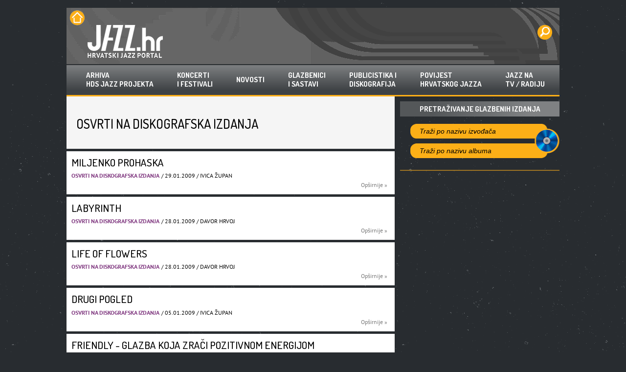

--- FILE ---
content_type: text/html; charset=UTF-8
request_url: https://www.jazz.hr/r10-osvrt-na-album/p34
body_size: 17943
content:
<!DOCTYPE html PUBLIC "-//W3C//DTD XHTML 1.0 Transitional//EN"
		"http://www.w3.org/TR/xhtml1/DTD/xhtml1-transitional.dtd">
<html xmlns="http://www.w3.org/1999/xhtml">
<head>
<meta http-equiv="Content-Type" content="text/html; charset=utf-8" />
  <title>Jazz - Osvrti na diskografska izdanja</title>
<meta name="keywords" content="jazz"/>
<meta name="description" content="Osvrti na diskografska izdanja"/>
<meta name="robots" content="all"/>
<meta http-equiv="Content-Language" content="hr"/>
<meta name="Generator" content="VannaCMS - Copyright 2005 - 2006 Slaven Bolanca. All rights reserved."/>

<link href="/tmpl/jz/style.css" rel="stylesheet" type="text/css"/>
<link href="/jq/css/jquery.jscrollpane.css" rel="stylesheet" type="text/css"/>

<style type="text/css">

</style>
<script language="JavaScript" src="/jq/jquery-1.8.3.min.js" type="text/JavaScript"></script>
<script language="JavaScript" src="/jq/jquery-ui-1.10.2.custom.min.js" type="text/JavaScript"></script>

<script type="text/javascript">
var isAdmin=0;
var lang='hr';
var sitename='Jazz';
var siteurl='https://www.jazz.hr';

</script>
<link rel="stylesheet" href="/jq/prettyPhoto/css/prettyPhoto.css" type="text/css" media="screen" title="prettyPhoto main stylesheet" charset="utf-8" />
<script src="/jq/prettyPhoto/js/jquery.prettyPhoto.js" type="text/javascript" charset="utf-8"></script>

<script language="JavaScript" src="/js/common.js" type="text/JavaScript"></script>
<script language="JavaScript" src="/js/swfobject.js" type="text/JavaScript"></script>
<script language="JavaScript" src="/jq/jquery.mousewheel.js" type="text/JavaScript"></script>
<script language="JavaScript" src="/jq/jquery.jscrollpane.min.js" type="text/JavaScript"></script>

<!-- Google Tag Manager -->
<script>(function(w,d,s,l,i){w[l]=w[l]||[];w[l].push({'gtm.start':
new Date().getTime(),event:'gtm.js'});var f=d.getElementsByTagName(s)[0],
j=d.createElement(s),dl=l!='dataLayer'?'&l='+l:'';j.async=true;j.src=
'https://www.googletagmanager.com/gtm.js?id='+i+dl;f.parentNode.insertBefore(j,f);
})(window,document,'script','dataLayer','GTM-5BLGKZR');</script>
<!-- End Google Tag Manager -->
</head>
<body  >
<!-- Google Tag Manager (noscript) -->
<noscript><iframe src="https://www.googletagmanager.com/ns.html?id=GTM-5BLGKZR"
height="0" width="0" style="display:none;visibility:hidden"></iframe></noscript>
<!-- End Google Tag Manager (noscript) -->
<div id="all">
	<div id="hder">
		<div id="logo"><a href="/index.php" title="Jazz.hr"><img src="/tmpl/jz/images/logo.png" /></a></div>
		<div id="jazzhr"></div>
		<div id="srlogo" >
			<div id="fbk"></div>
			<div class="cleaner"></div>
			
	<div id="search">
		<form name="searchForm" action="/index.php?opt=search&amp;lang=hr" style="padding:0; margin:0px;" method="post">
			
				<input type="text" id="srcfld" name="search"  value="" class="loginp" onclick="this.value='';"/>
	
			
				<img id="srcbtn" src="/tmpl/jz/images/icon-search.png"/>
				
		</form>
	</div>
<script>
$( "#srcbtn" ).mouseover(function() {
  var currtxt=$( "#srcfld" ).val();
  if(!currtxt || (currtxt=='')) $( "#srcfld" ).toggle( 'fast' );
});
$( "#srcbtn" ).click(function() {
	$( "#srcfld" ).toggle( 'fast' );
});
</script>

		</div>
		
		<div class="cleaner"></div>
	</div>
	
	<div id="top">
<ul id="menu1" class="tp">

 <li   ><a class="ml1first" title="Arhiva projekta JazzHR festival" href="/projekti/2"  >Arhiva<br/>HDS jazz projekta</a>
<ul id="sub205" >

<li  ><a   title="HDS jazz projekt" href="/index.php?opt=news&amp;act=mlist&amp;id=2107&amp;lang=hr">HDS jazz projekt</a></li>
 
<li  ><a   title="koncerti u sezoni" href="/index.php?opt=news&amp;act=mlist&amp;id=2357&amp;lang=hr">koncerti u sezoni</a></li>
 
<li  ><a   title="Proljetni festivali" href="/index.php?opt=news&amp;act=mlist&amp;id=2358&amp;lang=hr">Proljetni festivali</a></li>
 
<li  ><a   title="Jesenski festivali" href="/index.php?opt=news&amp;act=mlist&amp;id=2356&amp;lang=hr">Jesenski festivali</a></li>
 
</ul>
</li>
 
 <li   ><a class="ml1" title="Koncerti i festivali" href="/najave/1"  >Koncerti<br/>i festivali</a>
<ul id="sub179" >

<li  ><a   title="Najave" href="/najave/1">Najave</a></li>
 
<li  ><a   title="Osvrti" href="/osvrti/10">Osvrti</a></li>
 
</ul>
</li>
 
 <li   ><a class="ml1 l1" title="Novosti" href="/vijesti/9"  >Novosti</a>
<ul id="sub180" >

<li  ><a   title="Vijesti" href="/vijesti/9">Vijesti</a></li>
 
<li  ><a   title="Edukacija" href="/edukacija/3">Edukacija</a></li>
 
<li  ><a   title="Galerije" href="/galerije">Galerije</a></li>
 
</ul>
</li>
 
 <li   ><a class="ml1" title="Glazbenici i sastavi" href="/glazbenici-i-sastavi/8"  >Glazbenici<br/>i sastavi</a>
<ul id="sub388" >

<li  ><a   title="Index" href="/glazbenici-i-sastavi/8">Index</a></li>
 
<li  ><a   title="Razgovori" href="/index.php?opt=news&amp;act=listcol&amp;columnID=12&amp;lang=hr">Razgovori</a></li>
 
</ul>
</li>
 
 <li   ><a class="ml1" title="Publicistika i diskografija" href="/diskografija-hrvatskih-jazz-glazbenika-i-sastava/7"  >Publicistika i<br/>diskografija</a>
<ul id="sub389" >

<li  ><a   title="Diskografija" href="/diskografija-hrvatskih-jazz-glazbenika-i-sastava/7">Diskografija</a></li>
 
<li  ><a   title="Knjige" href="/index.php?opt=news&amp;act=blog&amp;id=13&amp;lang=hr">Knjige</a></li>
 
<li  ><a   title="Notna izdanja" href="/index.php?opt=news&amp;act=blog&amp;id=14&amp;lang=hr">Notna izdanja</a></li>
 
<li  ><a   title="Osvrti na diskografska izdanja" href="/r10-g7-osvrti-diskografija">Osvrti na diskografska izdanja</a></li>
 
</ul>
</li>
 
 <li   ><a class="ml1" title="Povijest hrvatskog jazza" href="/povijest-hrvatskog-jazza-3.html"  >Povijest <br/>hrvatskog jazza</a></li>
 
 <li   ><a class="ml1last" title="Jazz na TV / radiju" href="/mediji/4"  >Jazz na<br/>TV / radiju</a>
<ul id="sub417" >

<li  ><a   title="Jazz na TV-u" href="/mediji/4">Jazz na TV-u</a></li>
 
<li  ><a   title="Jazz na radiju" href="/index.php?opt=news&amp;act=blog&amp;id=15&amp;lang=hr">Jazz na radiju</a></li>
 
<li  ><a   title="Web" href="/index.php?opt=news&amp;act=blog&amp;id=16&amp;lang=hr">Web</a></li>
 
</ul>
</li>
 

 	
</ul>
<div class="cleaner"></div></div>
	<div id="main" >	
		<div id="middle" >
			<div id="mcont">
			
 <div id="contenttext"  >							
					
					<h1>Osvrti na diskografska izdanja&nbsp;</h1>
						<div id="ctx" class="content">
						
						</div>
					 	
	</div>
	<div id="contentlist" >
			 				  
			  <div class="nbox p1 pdn"  ><a name="a672"></a>	
					<h2><a href="/index.php?opt=news&amp;act=mlist&amp;id=672&amp;lang=hr">Miljenko Prohaska</a></h2>	
						
					
						<span class="nnns bld" style="color:#813A81">Osvrti na diskografska izdanja</span> <span class="nnns">
						 / 29.01.2009
						 / Ivica Župan
						</span>	
											
											<div></div> 
						
							<div class="nar"><a href="/index.php?opt=news&amp;act=mlist&amp;id=672&amp;lang=hr">Opširnije »</a></div>
						
					<div class="socn"> </div><div class="cleaner"></div> 
			  </div>			
			  				  
			  <div class="nbox p1 pdn"  ><a name="a664"></a>	
					<h2><a href="/index.php?opt=news&amp;act=mlist&amp;id=664&amp;lang=hr">Labyrinth</a></h2>	
						
					
						<span class="nnns bld" style="color:#813A81">Osvrti na diskografska izdanja</span> <span class="nnns">
						 / 28.01.2009
						 / Davor Hrvoj
						</span>	
											
											<div></div> 
						
							<div class="nar"><a href="/index.php?opt=news&amp;act=mlist&amp;id=664&amp;lang=hr">Opširnije »</a></div>
						
					<div class="socn"> </div><div class="cleaner"></div> 
			  </div>			
			  				  
			  <div class="nbox p1 pdn"  ><a name="a665"></a>	
					<h2><a href="/index.php?opt=news&amp;act=mlist&amp;id=665&amp;lang=hr">Life of Flowers</a></h2>	
						
					
						<span class="nnns bld" style="color:#813A81">Osvrti na diskografska izdanja</span> <span class="nnns">
						 / 28.01.2009
						 / Davor Hrvoj
						</span>	
											
											<div></div> 
						
							<div class="nar"><a href="/index.php?opt=news&amp;act=mlist&amp;id=665&amp;lang=hr">Opširnije »</a></div>
						
					<div class="socn"> </div><div class="cleaner"></div> 
			  </div>			
			  				  
			  <div class="nbox p1 pdn"  ><a name="a678"></a>	
					<h2><a href="/index.php?opt=news&amp;act=mlist&amp;id=678&amp;lang=hr">Drugi pogled</a></h2>	
						
					
						<span class="nnns bld" style="color:#813A81">Osvrti na diskografska izdanja</span> <span class="nnns">
						 / 05.01.2009
						 / Ivica Župan
						</span>	
											
											<div></div> 
						
							<div class="nar"><a href="/index.php?opt=news&amp;act=mlist&amp;id=678&amp;lang=hr">Opširnije »</a></div>
						
					<div class="socn"> </div><div class="cleaner"></div> 
			  </div>			
			  				  
			  <div class="nbox p1 pdn"  ><a name="a658"></a>	
					<h2><a href="/index.php?opt=news&amp;act=mlist&amp;id=658&amp;lang=hr">Friendly - Glazba koja zrači pozitivnom energijom</a></h2>	
						
					
						<span class="nnns bld" style="color:#813A81">Osvrti na diskografska izdanja</span> <span class="nnns">
						 / 04.01.2009
						 / Davor Hrvoj
						</span>	
											
											<div></div> 
						
							<div class="nar"><a href="/index.php?opt=news&amp;act=mlist&amp;id=658&amp;lang=hr">Opširnije »</a></div>
						
					<div class="socn"> </div><div class="cleaner"></div> 
			  </div>			
			  				  
			  <div class="nbox p1 pdn"  ><a name="a661"></a>	
					<h2><a href="/index.php?opt=news&amp;act=mlist&amp;id=661&amp;lang=hr">Mellow</a></h2>	
						
					
						<span class="nnns bld" style="color:#813A81">Osvrti na diskografska izdanja</span> <span class="nnns">
						 / 29.12.2008
						 / Pavle Vukšić
						</span>	
											
											<div></div> 
						
							<div class="nar"><a href="/index.php?opt=news&amp;act=mlist&amp;id=661&amp;lang=hr">Opširnije »</a></div>
						
					<div class="socn"> </div><div class="cleaner"></div> 
			  </div>			
			  				  
			  <div class="nbox p1 pdn"  ><a name="a657"></a>	
					<h2><a href="/index.php?opt=news&amp;act=mlist&amp;id=657&amp;lang=hr">Daleko je...</a></h2>	
						
					
						<span class="nnns bld" style="color:#813A81">Osvrti na diskografska izdanja</span> <span class="nnns">
						 / 17.12.2008
						 / Davor Hrvoj
						</span>	
											
											<div></div> 
						
							<div class="nar"><a href="/index.php?opt=news&amp;act=mlist&amp;id=657&amp;lang=hr">Opširnije »</a></div>
						
					<div class="socn"> </div><div class="cleaner"></div> 
			  </div>			
			  				  
			  <div class="nbox p1 pdn"  ><a name="a655"></a>	
					<h2><a href="/index.php?opt=news&amp;act=mlist&amp;id=655&amp;lang=hr">Arsen Dedić na jazz način</a></h2>	
						
					
						<span class="nnns bld" style="color:#813A81">Osvrti na diskografska izdanja</span> <span class="nnns">
						 / 05.12.2008
						 / Davor Hrvoj
						</span>	
											
											<div></div> 
						
							<div class="nar"><a href="/index.php?opt=news&amp;act=mlist&amp;id=655&amp;lang=hr">Opširnije »</a></div>
						
					<div class="socn"> </div><div class="cleaner"></div> 
			  </div>			
			  				  
			  <div class="nbox p1 pdn"  ><a name="a651"></a>	
					<h2><a href="/index.php?opt=news&amp;act=mlist&amp;id=651&amp;lang=hr">Boilers Quartet: Some Blues</a></h2>	
						
					
						<span class="nnns bld" style="color:#813A81">Osvrti na diskografska izdanja</span> <span class="nnns">
						 / 27.11.2008
						 / Davor Hrvoj
						</span>	
											
											<div></div> 
						
							<div class="nar"><a href="/index.php?opt=news&amp;act=mlist&amp;id=651&amp;lang=hr">Opširnije »</a></div>
						
					<div class="socn"> </div><div class="cleaner"></div> 
			  </div>			
			  				  
			  <div class="nbox p1 pdn"  ><a name="a652"></a>	
					<h2><a href="/index.php?opt=news&amp;act=mlist&amp;id=652&amp;lang=hr">Dubravko Majnarić: 40 Years After</a></h2>	
						
					
						<span class="nnns bld" style="color:#813A81">Osvrti na diskografska izdanja</span> <span class="nnns">
						 / 27.11.2008
						 / Davor Hrvoj
						</span>	
											
											<div></div> 
						
							<div class="nar"><a href="/index.php?opt=news&amp;act=mlist&amp;id=652&amp;lang=hr">Opširnije »</a></div>
						
					<div class="socn"> </div><div class="cleaner"></div> 
			  </div>			
			 
			 </div>

		<div align="center" ><table class="pages"  align="center" ><tr>
		<td ><a class="first" href="/r10-osvrt-na-album/p1"><<</a></td><td ><a class="prev" href="/r10-osvrt-na-album/p33"><</a></td><td ><a class="" href="/r10-osvrt-na-album/p30">30</a></td><td ><a class="" href="/r10-osvrt-na-album/p31">31</a></td><td ><a class="" href="/r10-osvrt-na-album/p32">32</a></td><td ><a class="" href="/r10-osvrt-na-album/p33">33</a></td><td id="pgsel">34</td><td ><a class="" href="/r10-osvrt-na-album/p35">35</a></td><td ><a class="" href="/r10-osvrt-na-album/p36">36</a></td><td ><a class="" href="/r10-osvrt-na-album/p37">37</a></td><td ><a class="" href="/r10-osvrt-na-album/p38">38</a></td><td ><a class="next" href="/r10-osvrt-na-album/p35">></a></td><td ><a class="last" href="/r10-osvrt-na-album/p41">>></a></td>
		</tr></table></div>
		

						

			
			<div class="cleaner"></div>
			</div>
		</div>
		
		<div id="left" >
			
<div class="lm"> 
			
	<div class="srcalbum">
	<div class="rmtitle">Pretraživanje glazbenih izdanja</div>
		<form name="searchAForm" action="/index.php?opt=news&act=blog&id=7&lang=hr" style="padding:0; margin:0px;" method="post">
				<input type="hidden" name="searchingfields" value="src_subtitle|src_menu"/>
				<div class="srcalbumbox">
				<input type="text" id="srcizv" name="src_subtitle"  value="Traži po nazivu izvođača" class="loginp" onblur="if(!this.value && (!$('#srcalb').val() || ($('#srcalb').val()=='Traži po nazivu albuma'))) {this.value ='Traži po nazivu izvođača';$('#srcalb').val('Traži po nazivu albuma')}" onfocus="this.value='';if($('#srcalb').val()=='Traži po nazivu albuma') $('#srcalb').val('')"/>
				
				<input type="text" id="srcalb" name="src_menu"  value="Traži po nazivu albuma" class="loginp" onblur="if(!this.value && (!$('#srcizv').val() || ($('#srcizv').val()=='Traži po nazivu izvođača'))) {this.value ='Traži po nazivu albuma';$('#srcizv').val('Traži po nazivu izvođača')}" onfocus="this.value='';if($('#srcizv').val()=='Traži po nazivu izvođača') $('#srcizv').val('')"/>
	
				<input type="submit" value="submit" style="visibility:hidden" />
				</div>
				
		</form>
	</div>



		</div>

		</div>
		
		<div class="cleaner"></div>
	</div>
	
	
	
	
	<div id="fmenu">
			<div class="fn">
				
						
<ul id="menu10">

 <li  ><a title="Impressum" href="/index.php?opt=content&amp;id=6&amp;lang=hr"  >Impressum</a></li>
 
 <li  ><a title="O nama" href="/index.php?opt=content&amp;id=7&amp;lang=hr"  >O nama</a></li>
 
 <li  ><a title="Newsletter" href="/index.php?opt=form&amp;id=2&amp;lang=hr"  >Newsletter</a></li>
 
 <li  ><a title="Uvjeti korištenja" href="/web/opci-uvjeti-koristenja-web-stranica-3293"  >Uvjeti korištenja</a></li>
 
 <li  ><a title="Zaštita privatnosti" href="/web/kljucne-informacije-o-zastiti-privatnosti-odnosno-osobnih-podataka-3294"  >Zaštita privatnosti</a></li>
 

 	
</ul>

						
					
			</div>
			
		
			<div class="cleaner"></div>
			<div id="fblock" align="center">

					<div id="fsponz">
						
<ul id="menu90" class="spz">

 <li id="mitem_436" >
<ul id="sub436" >

<li ><a  title="HDS" href="http://www.hds.hr/"  target="_blank"><img id="mim_440" src="/files/Image/sponz/HDS.png" alt="HDS" /></a></li> 

<li ><a  title="Jazz.hr" href="http://www.jazz.hr/"  target="_blank"><img id="mim_441" src="/files/Image/sponz/JazzHRlogo.png" alt="Jazz.hr" /></a></li> 

</ul>
</li>
 
 <li id="mitem_437" ><span >PARTNERI</span>
<ul id="sub437" >

<li ><a  title="HRT" href="http://www.hrt.hr/"  target="_blank"><img id="mim_526" src="/files/Image/sponz/hrt.png" alt="HRT" /></a></li> 

<li ><a  title="Novi list" href="http://www.novilist.hr/"  target="_blank"><img id="mim_528" src="/files/Image/sponz/novi-list.png" alt="Novi list" /></a></li> 

<li ><a  title="CMC" href="http://cmc.com.hr/"  target="_blank"><img id="mim_529" src="/files/Image/sponz/cmc.png" alt="CMC" /></a></li> 

<li ><a  title="HiFi Media" href="http://www.hifimedia.hr"  target="_blank"><img id="mim_532" src="/files/Image/sponz/hifimedia.png" alt="HiFi Media" /></a></li> 

<li ><a  title="Sound Guardian" href="http://www.soundguardian.com/"  target="_blank"><img id="mim_599" src="/files/Image/sponz/soundguardian-bijeli.png" alt="Sound Guardian" /></a></li> 

<li ><a  title="Terapija.net" href="http://www.terapija.net"  target="_blank"><img id="mim_600" src="/files/Image/sponz/terapija.png" alt="Terapija.net" /></a></li> 

</ul>
</li>
 
 <li id="mitem_438" ></li>
 
 <li id="mitem_439" ></li>
 

 	
</ul>

					</div>
			</div>
			<div class="cleaner"></div>
			<div id="ftblock" align="center">
				
				<div class="cleaner"></div>
								© 2008-2022 Jazz.hr / Hrvatsko društvo skladatelja
			</div>
	</div>
	
	

</div>

<div id="imgp" onclick="IMPClose()"></div>
<div id="videop" onclick="IMPClose('videop')"></div>
<div id="nomp"></div>
<div id="mplyr" align="center">
	<div class="ttl"  onClick="MP3Close()"></div>
	<div id="mp3cont"><script type="text/javascript">
			// <![CDATA[
			
			so = new SWFObject("/files/Flash/dewplayer.swf", "Mp3", "250", "20", "6", "#ffffff","transparent");
			so.write("mp3cont");
			
			// ]]>
		</script></div>
	<div id="mp3add"></div>
</div>
<script type="text/javascript">


</script>
<script>
  (function(i,s,o,g,r,a,m){i['GoogleAnalyticsObject']=r;i[r]=i[r]||function(){
  (i[r].q=i[r].q||[]).push(arguments)},i[r].l=1*new Date();a=s.createElement(o),
  m=s.getElementsByTagName(o)[0];a.async=1;a.src=g;m.parentNode.insertBefore(a,m)
  })(window,document,'script','https://www.google-analytics.com/analytics.js','ga');

  ga('create', 'UA-105681756-1', 'auto');
  ga('send', 'pageview');

</script>



</body>
</html>


--- FILE ---
content_type: text/css
request_url: https://www.jazz.hr/tmpl/jz/style.css
body_size: 22072
content:
@charset "utf-8";
*{margin:0px; padding:0px;}
a {outline: none; text-decoration: none;}
img,object {border:0;max-width:100%}
@font-face {
    font-family: 'DosisBold';
    src: url('fonts/dosis-bold.eot');
    src: url('fonts/dosis-bold.eot') format('embedded-opentype'),
         url('fonts/dosis-bold.woff') format('woff'),
         url('fonts/dosis-bold.ttf') format('truetype'),
         url('fonts/dosis-bold.svg#DosisBold') format('svg');
}
@font-face {
    font-family: 'DosisMedium';
    src: url('fonts/dosis-medium.eot');
    src: url('fonts/dosis-medium.eot') format('embedded-opentype'),
         url('fonts/dosis-medium.woff') format('woff'),
         url('fonts/dosis-medium.ttf') format('truetype'),
         url('fonts/dosis-medium.svg#DosisMedium') format('svg');
}
@font-face {font-family: 'PT Sans'; 
	src: url('fonts/pts55f_w.eot'); 
	src: local('PT Sans'), url('fonts/PTS55F_W.woff') format('woff'),url('fonts/PTS55F_W.ttf') format('truetype'), url('fonts/PTS55F_W.svg#PTSans-Regular') format('svg');}


@font-face {font-family: 'PT Sans';
	src: url('fonts/pts75f_w.eot');
	font-style: normal;
	font-weight: bold; 
	src: local('PT Sans Bold'), url('fonts/PTS75F_W.woff') format('woff'),url('fonts/PTS75F_W.ttf') format('truetype'), url('fonts/PTS75F_W.svg#PTSans-Bold') format('svg');}
@font-face {
	font-family: 'PT Mono';
	src: url('fonts/PTM55F_W.eot');
	src: local('PT Mono'), local('PTMonoRegular'),
	     url('fonts/PTM55F_W.eot?#iefix') format('embedded-opentype'),
	     url('fonts/PTM55F_W.woff') format('woff'),
	     url('fonts/PTM55F_W.ttf') format('truetype'),
	     url('fonts/PTM55F_W.svg#PTMono-Regular') format('svg');
	font-weight: normal;
	font-style: normal;
}
.cleaner{clear: both;line-height:0px;height:0;margin:0;padding:0;font-size:0;}
.shadow{position:absolute;width:674px;z-index:8;height:10px;background:url(images/shadow.png) repeat-x top left}
.shadowbg{background:url(images/shadow.png) repeat-x top left}

html, body{
	color: #000;
	font: normal 100%  'PT Sans' Arial;
	font-family:'PT Sans';
	margin: 0;
	padding: 0;
	line-height:1.2em;
	}
body {background:url(images/bg.png);
background-color:#282c30;
	}
a, a:link, a:active, a:visited{
	color: #c31924;
	text-decoration: none;
	}
a:hover	{
	color:#d48826;
	
	}

#all {
	margin: 40px auto;
	padding: 0;
    max-width: 63em;
	font-size:1em;
	margin-top:0px;
	

}

#hder {
background-color:#fff;
margin-top:1em;
background:url(images/zaglavlje.gif) repeat-x right top;
}

#logo,#band,#srlogo,#jazzhr {
	float:left;
}
#jazzhr{
	text-align:center;
	width:276px;
	padding-left:200px;
	padding-top:2px;
}
#srlogo{
	margin:8px 5px 0 0;
	width:320px;
	
}
#fbk{float:right;margin:0 7px 27px 0;}
#search{text-align:right;float:right;}
#srcfld,#srcbtn {
	float:left;
}
#srcbtn{position:relative;right:0;}
#srcfld,#newsletteremail,#srcizv,#srcalb{
	-webkit-border-radius: 10px;
	-moz-border-radius: 10px;
	border-radius: 15px;
	background-color:#fcaf17;
	border:0;
	padding:7px 10px;
	font-style:oblique;
	font-size:14px;
	margin:0;
	width:210px;
	height:16px;
	position:relative;
	margin-right:-30px;
	display:none;
}
#soc{
	float:right;
	
	text-align:center;
	padding:9px 10px;
}

.fban div,.al2 div{margin-top:10px;}
.alban div,.al2 div{float:left;}
.alban,.al2{margin-bottom:10px;width:328px;overflow:hidden}
.al2 div{margin-right:10px}
.al2  {width:338px}
#top {
	background:url(images/tmbg.png) repeat-x right top;
	padding-top:3px;
	height:66px;
}
#main {


}
#mbtm {
	
}
#left {
	width:32.3%;
	float:right;
}
#middle {
	width:66.6%;
	float:left;
		font-size:0.9em;

}
#middle li{margin:0.5em 2em}
#ftblock {
	
	color:#fff;
	font-family:'PT Sans';
	font-size:0.85em;
	margin-top:40px;
	margin-bottom:10px
	
}
#fmenu{
	height:800px;
	text-align:left;
	color:#fff;
	font-family:'PT Sans';
	font-size:0.85em;
	padding-top:30px;
	
}
#fmenu  a:link,#fmenu  a:visited{color:#fff}
#fmenu  a:hover{color:#fcaf17}
#fmenu li a{font-weight:bold;}
#fmenu li li a{font-weight:normal;}

.fn,.fn ul,#top ul,#langs,.mimg2,.mmenu,.ft,.socm ,#head ul,.spz,.spz ul{list-style-type:none;margin:0;padding:0}

.rm a{float:left;display:inline;margin-left:-2px}
#top{height:63px;padding-left:1em;font-family:'DosisBold';}
#top .tp {}
.tp a{
	display:block;
	font-size:0.938em;
	margin:-1px 0 0 0;
	text-transform:uppercase;
	padding:12px 1.6em 13px 1.6em ;
	line-height:1.2em;
	background-image:none;
}
.tp a.l1{line-height:2.4em; }
.tp a:link,.tp a:visited{color:#fff}
.tp a:hover,.tp li:hover a{
	color:#000;
	background-color:#fbae18 ;
	
}

.tp li{float:left;padding:0}
.tp ul{
	background-color:#fbae18;position:absolute;display:none;z-index:99999999;padding:0;

	
}
.tp li:hover ul,.tp li.over ul{display:block;}
.tp li li{background-image:none;text-align:left;clear:both;display:block;width:100%;margin:0;padding:0}
.tp li li a{height:20px;text-align:left;float:none;margin:0;padding:0.5em 1.6em 0.3em 1.6em;background-image:none;}
#top .mitemsel a{
	color:#fbae18;
	background:url(images/msel.gif) repeat-x top left;
}
.tp  li li a:link,.tp  li li a:visited,#top .mitemsel li a:link,#top .mitemsel li a:visited{color:#000;background-image:none;}

#top .mitemsel  li a:hover,.tp li li a:hover{color:#fff;background-color:#6a6b6d;background-image:none}
.tp  li li a.l:link,.tp li li a.l:visited{border-bottom:0}



.fn li{float:left;width:20%;margin-right:0;border-bottom:1px solid #fcaf17;}
.fn li:last-child,#ftop .fn li:last-child{margin-right:0}
.fn li a,#fmen ul li a,.fulttl{
	text-transform:uppercase;
	height:40px;
	vertical-align:bottom;
	width:100%;
	padding-bottom:4px;
	color:#fff;
	
	
}
.fn li ul {margin-top:18px}
.fn li li {float:none;display:block;margin-right:0;margin-top:6px;}
.fn li li a{
	text-transform:none;
	height:auto;
	display:inline;
	border:0;
	padding:0;
}

#fmen ul li a{
	display:block;
	margin-top:21px;
	font-weight:bold;
}
#fmen, #fmen ul{margin:0;padding:0;}
#fmen ul li:first-child a{margin-top:-6px;}


.socm li {padding-top:0.58em;text-align:center;margin-left:20%}

.socm a{display:block;width:29px;height:29px;background-repeat:no-repeat;text-align:center}
.socm a:link,.socm a:visited{background-position:29px 29px}
.socm a:hover {background-position:top left}
.socm a:hover img{display:none;}

#fsponz{text-align:center;margin-top:20px}
.spz{text-align:center;position:relative;}
.spz li{padding-top:15px}
.spz li{position:relative;text-align:center;clear:both;}

.spz li span{display:block;float:none;clear:both} 
.spz li li {display:table-cell;vertical-align:middle;padding:5px;width:9%} 


.spz li li a{display:block;margin:0;padding:0;background-repeat:no-repeat;background-position:0 0;}



.spz li span {
	text-transform:uppercase;
	font-size:10px;
	color:#ccc;
	letter-spacing:2px;
	padding:15px;
}
#mitem_436{width:750px;margin-left:13%}
.#mitem_437{width:400px;margin-left:30%}


.lm {
	margin-top:5px;
}
#mcont{}

h1,h2,h3,h4,h5 {
	color:#000;font-weight:normal;
}
h1{
	margin-top:20px;
	font-size:1.8em;
	margin-bottom:0.6em;
	font-family:'DosisMedium';
	text-transform:uppercase;
	line-height:1.2em;
}
h2{
	font-size:1.3em;
	margin-bottom:0.2em;
	font-family:'DosisMedium';
	text-transform:uppercase;
}
h3{
	font-size:1.1em;
	margin-bottom:0.2em;
	font-family:'DosisMedium';
}
.sbttl {font-size:1em;color:#000;display:inline;}
.nns{margin-bottom:20px}
.nns a {
	display:inline;
	padding:0.19em 0.7em ;
	font-size:0.8em;
	text-transform:uppercase;
}
.nns a:link,.nns a:visited{
	background-color:#e1b226;
	color:#fff
}

.fd {
	
	font-weight:bold;
	font-size:1.1em;
	margin-bottom:15px;
	}
#imgblock{margin:8px 0}
.img_holder,.img_holder_album{margin-bottom:0.5em;width:70.3%;float:left;margin-right:4%;}
.img_holder img,.img_holder_album img {
	max-width:100%;
	
}
#imdesc {position:absolute;bottom:5px;margin-left:74.7%}
.img_holder_album{width:40%;}
#maincontent,#headcontent{font-size:17px;}
#headcontent{font-weight:bold; padding:8px 0;}
#imgdata{
	width:25%;
	float:left;
}
#imgdata .imgdataalbum{width:55%; font-size:16px;line-height:22px;}
#imgdata #imgdataright {float:left;width:14%}
.nbox  {
	margin-top:5px;
	min-height:182px;
	background-color:#fff;
	
}
.pdn {padding:10px;min-height:50px}
.nbox h2{
	font-size:1.5em;
	line-height:1.2em;
	
}
.nbox h2 a:link,.nbox h2 a:visited {color:#000}

.nimg {
	width:37%;
	float:left;
}

.nc {
	float:right;
	width:61.0%;
	overflow:hidden;
	height:168px;
	padding:3px 6px;
}

.nar,.arch{
	font-size:0.8em;
	text-align:right;
	margin:0;
}
.nar a,.arch a{	
	padding:0.2em 0.5em;
}
.nar a:link,.nar a:visited,.arch a:link,.arch a:visited{
	color:#777
}
.nar a:hover,.arch a:hover{color:#efd421;}
.arch {
	display:block;
	background-color:#000;
	padding:0.5em;
	font-size:1em;
	font-weight:bold;
	margin:6px 0;
	font-family:'DosisBold';
	text-transform:uppercase;
}
.fullbck .arch{display:none}
.nnns {

	font-size:0.8em;
	color:#000;
	text-transform:uppercase;

}

.bld{font-weight:bold}
.trc0,.trc1{
	margin-top:1.5em;
}
.trc0 .trt,.trc1 .trt{ 
	background-color:#d6d6d4;
	padding:0.3em 0.5em 0.2em 0.5em;
}
.trc0 h2, .trc1 h2{margin:0;padding:0;font-size:1.1em;display:block;cursor:pointer}
.trcon {padding:0.5em;display:none}

.msu{padding:1em 0;margin:-0.3em}
.msu span{cursor:pointer;padding:0 0.3em;color:#c31924}
.msu  .msusel  {color:#000;cursor:auto;font-weight:bold}

.arch {text-align:left;padding-top:0.5em;}

#contenttext{background-color:#f5f5f5;padding:20px;}
#contenttext.blogt{background:none;padding:0}
h1.track {height:21px;padding:6px 8px;color:#fff;background-color:#545759;margin:6px 0 10px 0; text-align:center;font-size:1em;font-family:'DosisBold';letter-spacing:1px}
.fullbck #mcont{
	padding:30px 6%;
}
.fullbck,#middle.fullbck{
	background:url(images/cbg.gif) repeat-x right top;
	background-color:#f5f5f5;
	
}
#middle.fullbck #contenttext {
	padding:0;
}
.galleryn {
	float:right;
	width:14.7%;
	margin:0;
	padding:0;
}
.ctxphoton {
	float:left;
	text-align:justify;
	width:82.4%;

}
.gallerybox {
	position:relative;
	height:85px;

}
.galtrack{
	position:absolute; 
	height:85px;
	display:table;
}
.ctx, .ctxphotog {
	text-align:justify;

}
.ctx p, .ctxphotog p, .ctxphoton p, #contenttext p {padding-bottom:0.5em}
.galleryg {
	padding:0;
	overflow:hidden;width:102%;
		margin-top:1em;
}
.galleryg .fbox{width:98.1%}
.galleryg img, .galleryn img,.nimg img{
	max-width:100%;
}
.gitemn, .gitemg,.gitemg0,.gitemg1{
	background-color:#fff;
	padding:0;
	text-align:center;
	font-size:0.7em;
	margin-bottom:18px;
	color:#777;
}
.gimgn ,.gimgg{padding-bottom:0}
.gitemg,.gitemg0,.gitemg1 {float:left;margin-right:18px;width:128px}
.gitemg0{background-color:#eee}

#plan {
	position:absolute;
	width:770px;
	height:351px;
	margin: 0 0 0 -180px;
	float:left;
}

#imgp,#videop,#nomp,#mplyr {
	position:absolute;
	display:none;
	border:2px outset buttonhighlight;
	padding:0;margin:0;
}
#imgp img {max-width:100%}
#videop,#nomp,#mplyr {
	padding:0 0 0 0;
	background-color:#000;
}
#videop .ttl,#nomp .ttl,#mplyr .ttl {
	height:15px;
	background:url(/images/close1.gif) no-repeat top right;
	width:250px;
	cursor:pointer;


} 
#nomp {
	padding:0;background-color:#aaa;
	cursor:default;
}
.cltrack {height:16px;
background:url(/images/close1.gif) no-repeat top right;
background-color:#333;
color:#FFFFFF;
}
#mainimg {
	width:600px;
	height:266px;
	background-position:center center;
	background-repeat:no-repeat;
	margin-top:17px;
}
.back {
	border-top: 1px solid #ddd;
	padding:10px 0;
	margin:10px 0;
}

.pages {
	margin-bottom:10px;
	text-transform:lowercase;
	margin-top:10px;
	
}
.pages {
	border-spacing: 0;
    border-collapse: collapse;
}
.pages td {
	padding:0;
	text-align:center;
	width:84px;
	height:92px;
	background-color:#000;
}
.pages a,.pages a:link,.pages a:active,.pages a:visited {
	display:table-cell;
	text-align:center;
	width:84px;
	color:#fff;	
	height:92px;
	vertical-align:middle;
	
}
.pages a:hover{
	background-color:#fcaf17;
	color:#000;
}
#pgsel {
	color:#fcaf17;
}
#pagestitle {
	width:100px; color:#666666;
	font-size:12px;
}
#pghp1, #pghn1 {visibility:hidden}

a.prev,a.next,a.first,a.last{
	text-indent: 100%;
	white-space: nowrap;
	overflow: hidden;
	background-repeat:no-repeat;
}
a.prev,a.first{background-position:top left}
a.next,a.last{background-position:top right}
a.prev{background-image:url(images/back.png);}
a.prev:hover{background-image:url(images/back_mo.png);}
a.next{background-image:url(images/forw.png);}
a.next:hover{background-image:url(images/forw_mo.png);}
a.first{background-image:url(images/start.png);}
a.first:hover{background-image:url(images/start_mo.png);}
a.last{background-image:url(images/end.png);}
a.last:hover{background-image:url(images/end_mo.png);}

.nextImageBtn:hover{background-image:url(images/forw_mo.png) }
.prevImageBtn:hover{background-image:url(images/back_mo.png)}


.ebd,.ebe{
	font-family:'PT Mono';
	text-align:center;
	padding:3px;
	font-size:14px;
}
.ebd {color:#fcaf17;text-transform:uppercase}
.ebe{
	background-color:#545759;
	margin-bottom:3px;
	color:#b4b5b7;
}
.ebe a,.ebe span{
	display:block;
	font-family:'PT Sans';
	font-size:15px;
	color:#fff;
}

#ebbox{height:1207px;height:672px;overflow:auto;}
.lmtitle,.mtitle,.rmtitle{
	margin-bottom:0px;
	background:url(images/lback.gif) no-repeat top left;
	width:100%;
	height:25px;
	font-family:'DosisBold';
	font-size:0.938em;
	color:#fff;
	text-align:center;
	text-transform:uppercase;
	padding-top:6px;
	margin-top:10px;
	color:#fff;
}

.rmtitle {
	background:url(images/lback2.gif) no-repeat top right;
}
#left a:link,#left a:visited{
	color:#fff;
}
#left a:hover{color:#fcaf17}
#nim-0 {color:#aaa}
.mtitle {
	background:url(images/mback.gif) no-repeat top left;
	height:36px;
	padding:8px 10px 0 10px;
	text-align:left;
	font-size:16px;
}
.mtitle a:link,.mtitle a:visited{color:#fff; display:block}
.mtitle a:hover{color:#fcaf17}
.arh {
	display:block;
	float:left;
	padding:0 10px;
}
border:1px solid #f00;
.nimblock{max-width:756px;}
.nimc{overflow:hidden;height:274px;}

.nim {
	width:242px;
	height:262px;
	border-bottom:3px solid #aaa;
	float:left;
	margin-bottom:10px;
	margin-right:15px;
	background-color:#fff;
	text-transform:uppercase;
	font-size:13px;
	font-family:'PT Sans';
	
}
.nim span {font-size:12px}
.nim img{width:242px;height:182px;margin:0;padding:0}
.nim span a,.nim h3{font-weight:bold}
.nim h3{height:40px;}
.nim  a:link h3,.nim  a:visited h3{color:#292d30}
.nim  a:hover h3 {color:#fcaf16}
.nim div{padding:10px 16px}
.nim:nth-child(3n){margin-right:0}

.mmia ,.mmia2{
	width:242px;
	position:absolute;
	border:1px outset #aaa;
	background-color:#eee;
	z-index:1000;
}
.mmia{margin-left:-208px}
.mmia2{margin-left:912px}
.rotate {
	

-moz-transform: rotate(270.0deg);  /* FF3.5+ */
-o-transform: rotate(270.0deg);  /* Opera 10.5 */
-webkit-transform: rotate(270.0deg);  /* Saf3.1+, Chrome */          
 filter:  progid:DXImageTransform.Microsoft.BasicImage(rotation=270 deg);  /* IE6,IE7 */         
-ms-filter: "progid:DXImageTransform.Microsoft.BasicImage(rotation=270)"; /* IE8 */
}
.rotate2 {
	
-moz-transform: rotate(90.0deg);  /* FF3.5+ */
-o-transform: rotate(90.0deg);  /* Opera 10.5 */
-webkit-transform: rotate(90.0deg);  /* Saf3.1+, Chrome */          
 filter:  progid:DXImageTransform.Microsoft.BasicImage(rotation=90 deg);  /* IE6,IE7 */         
-ms-filter: "progid:DXImageTransform.Microsoft.BasicImage(rotation=90)"; /* IE8 */



}

.gbox {
	width:245px;
	height:184px;
	background-repeat:no-repeat;
	float:left;
	margin:0 9px 9px 0;
}
.gbcl{
	width:245px;
	height:184px;
	position:absolute;
	opacity: 0.7;
    filter: alpha(opacity=70); /* For IE8 and earlier */
}
.gbox a{
	width:181px;
	height:184px;
	display:table-cell;
	vertical-align:middle;
	padding:0 32px;
	position:relative;
}
.gbox a h2,.gbox a .nnns{color:#fff}
.gbox a .hnns{color:#fcaf17;}
.gbox .nnns{font-size:13px;}
.gbox a .icn{
	display:block;
	background-position:top left;
	background-repeat:no-repeat;
	width:42px;
	height:35px;
	opacity: 0.7;
    filter: alpha(opacity=70); 
}
.gbox a .tbl{
	display:table-cell;
	vertical-align:bottom;
	height:105px;
}
.photo{background-image:url(images/photo.png)}
.video{background-image:url(images/video.png)}
.gbox a .icn img{display:none;}
#img_title{ text-align:center;min-height:40px;padding:5px;color:#fff}
#bgimgcont{width:1008px;height:756px;background-color:#000;display:table-cell;vertical-align:middle;text-align:center}
#bgimg{display:none;max-width:1008px;max-height:756px }
#preloader{position:absolute; z-index:3; width:32px; padding:20px;  left:50%; margin-top:355px; background:#000;}
#thumbnails_wrapper{ bottom:0; width:100%; background:url(images/empty.gif); /* stupid ie needs a background value to understand hover area */}
#outer_container{ padding:0; width:100%; margin:0px auto;}
#outer_container .thumbScroller{position:relative; overflow:hidden; }
#outer_container .thumbScroller, #outer_container .thumbScroller .container{height:85px;}
#outer_container .thumbScroller .container{position:relative; left:0;}
#outer_container .thumbScroller .gitemg{float:left;margin-right:18px;width:128px;}
#outer_container .thumbScroller .gitemg .gimgg{ padding-bottom:0; }
#outer_container .thumbScroller img{max-width:100%;}
#outer_container .thumbScroller .gitemg div a{display:block; }

.gsel img {border:3px solid #fcaf16;width:122px;height:79px}
.nextImageBtn, .prevImageBtn{display:block; position:fixed; width:84px; height:92px; top:50%; margin:-25px 10px 0 10px; z-index:3; background-color:#000}

.nextImageBtn{right:0; background:#000 url(images/forw.png) center center no-repeat;}
.prevImageBtn{left:0;background:#000 url(images/back.png) center center no-repeat;}
.nextImageBtn:hover{background-image:url(images/forw_mo.png) }
.prevImageBtn:hover{background-image:url(images/back_mo.png)}

.track {height:25px;padding:4px 8px;color:#fff;background-color:#545759;margin-bottom:10px;}
.left {float:left}
.right{float:right}
.track h1{float:left;font-size:0.938em;text-transform:uppercase;padding:4px 0;color:#fff;text-align:centar;width:58%;margin:0;font-family:'DosisBold';letter-spacing:1px}
.track span.left{width:20%;display:block;text-align:left}
.track span.right{width:20%;display:block;text-align:right;font-size:13px;padding:4px 0}

.track span.left a{display:block;width:47px;height:26px;background-color:#aaa;}
.track span.left a:link,.track span.left a:visited{background:url(images/icon-list.png) no-repeat top left}
.track span.left a:hover{background:url(images/icon-list-mo.png) no-repeat top left}

.abc{margin:6px 0 0 0;width:103%}
.abc a {
	display:block;
	float:left;
	background:url(images/bgalpha.gif) repeat-x top left;
	height:20px;
	min-width:32px;
	color:#fff;
	margin:0 4px 5px 0;
	text-align:center;
	padding:9px 3px;
	text-transform:uppercase;
	font-size:15px;
	font-weight:bold;
	
}
.abc a:hover{color:#000;background-color:#fcaf17;background-image:none}

.abc a.selected {background:url(images/bgalphasel.gif) repeat-x top left;}
.abc a.selected:hover{color:#fff;cursor:default}
.abc a.all{width:100%;max-width:662px}
.fullbck .abc a.all{max-width:872px}
.abox {
	width:160px;
	height:160px;
	float:left;
	background-color:#fff;
	padding:0;
	margin:10px 10px 0 0;
}
.abcl{
	width:116px;
	height:116px;
	position:absolute;
	background-color:#fcaf17;
	padding:22px;
}
.abox a{
	width:160px;
	height:160px;
	display:block;
	position:relative;
	font-size:14px;
	color:#000;
}
.abox img {
	width:160px;
	height:160px;
	position:absolute;
	z-index:3;
}
.galleryg .p0 {
	opacity: 0.3;
    filter: alpha(opacity=30);
}
.listingbox .p0,.listingbox .p12,.listingbox .p13,.listingbox .p14 {
	opacity: 0.75;
    filter: alpha(opacity=75);
}
.listingbox .p2,.listingbox .p3,.listingbox .p4 {
	opacity: 0.9;
    filter: alpha(opacity=90);
}
.listingbox .p2,.listingbox .p12{
	background-color:#cfc;
}
.listingbox .p3,.listingbox .p13{
	background-color:#ffa;
}
.listingbox .p4,.listingbox .p14{
	background-color:#faa;
}
.gallerylist .p0{
	opacity: 0.3;
    filter: alpha(opacity=30);
}
.gallerylist .l0 .icn {border:4px dotted #f00}
.gallerylist .f1 .icn {border:2px dotted #0f0}
.abox a h2,.abox a .nnns{color:#000}
.abox a h2 {font-weight:bold;font-size:14px;}

h1 span.subtitle{
	display:block;
	font-size:20px;
	text-transform:none;
	font-weight:bold;
}

.ahc a {
	display:block;float:left; font-size:12px;padding:0 10px;margin-right:10px;
}
.ahc a:link,.ahc a:visited{background:#fcaf17;color:#222;}
.ahc a:hover{background:#222;color:#fcaf17}

.imgdataalbum h1{padding-top:0;margin-top:0}

.srcalbum {
	margin-bottom:10px;
	border-bottom:2px solid #9c7324;
	height:140px;
}

.srcalbumbox {
	margin-top:12px;
	background:url(images/src_album_bck.png) no-repeat top right;
}
#srcizv,#srcalb{display:inline;background:none;margin:3px 0 7px 30px;width:220px}
.map {margin-top:10px}
.youtube {margin-top:10px}
h2.listtitle{
	margin:20px 0;
	padding:10px;
	background-color:#ccc;
	color:#fff;
}



.ftbl {font-size:12px; width:100%}
.ftbl td {vertical-align:top;border-bottom:1px solid #eee}
.fgr {color:#777}
.formtbl {margin-top:30px}
.formtbl p {margin:0}
.formtbl .ftf {padding:3px 20px 3px 3px }
.formtbl td .fchk td {padding:2px 3px 3px 3px;vertical-align:top}
#rez img {width:auto; margin:0;padding:0;border-size:0}
.fmsg {font-size:15px;font-weight:bold;color:#f00}
.ftf {color:#888}
.ftf .fchk td{color:#000}
.ftr1 .ftt {font-weight:bold}
.formtbl .ftt {padding:6px 10px 3px 3px }
.ftr1 input,.ftr1 textarea {
	background:url(images/usklicnik.png) no-repeat top right;
	background-color:#ffffdd;
	border:1px solid #aaa;
}
.formtbl input {verical-align:bottom}
.ftr1 .fchk input{background-color:#fff;background-image:none}
.chcv,.chch {text-align:right}
.formtbl td .fchk .chlh {text-align:left;padding:4px 14px 3px 1px;}
.formtbl td .fchk .chcv {padding-top:1px;}
.formtbl .fhr {height:1px;}
#formkaz{text-align:right;color:#aaa;padding:0}
#formkaz img {border:0;float:none;width:auto;height:auto;margin:0;padding:0;vertical-align:middle}
fieldset { padding: 10px; margin:20px 0;  }
legend {font-weight:bold;}
.fhr td {border-bottom:1px solid #ccc}
.formh th, .formh td{font-size:12px}
#rez .fbg {border-bottom:1px dashed #ccc;background-color:#ddd;height:3px;}
.nim2 #rez .pttl {font-weight:bold}


--- FILE ---
content_type: text/javascript
request_url: https://www.jazz.hr/js/common.js
body_size: 6393
content:
function ocolor(p,o) {
	var frm=document.getElementById('voteForm');
	for (var i=0;i<frm.elements.length;i++) 
		if ((frm.elements[i].type=="checkbox") || (frm.elements[i].type=="radio")) {
			var rid=frm.elements[i].id.replace('vt','orw_');
			if(document.getElementById(rid)) {
				var tr=document.getElementById(rid);
				if (frm.elements[i].checked) tr.className="selor";
				else  tr.className="nomrw";
			}
		}
}

function openMap(nid,t) {
	var imgp=document.getElementById('nomp');
	var cntnt=document.getElementById(nid);
	if (cntnt.innerHTML) {
		imgp.innerHTML='<div class="cltrack" onClick="IMPClose(\'nomp\')">'+t+'</div>'+cntnt.innerHTML;
	
		shIMP('nomp');
	}
}

function openWinIndex2(lnk,w,h,wn,m) {
	var vin=window.open(lnk+'&margin_window='+m,wn,'resizable: yes; ');
	vin.resizeTo(w, h);
	vin.resizable='yes';
}
function IMP(im) { 
	var imgp=document.getElementById('imgp');
	imgp.innerHTML='<img src="/files/Image/'+im+'" alt="Click to Close" onLoad="shIMP();"/>';
}
function showYouTube(vid) { 
	var imgp=document.getElementById('videop');
	imgp.innerHTML='<object width="480" height="385"><param name="movie" value="http://www.youtube.com/v/'+vid+'&hl=en_US&fs=1&"></param><param name="allowFullScreen" value="true"></param><param name="allowscriptaccess" value="always"></param><embed src="http://www.youtube.com/v/'+vid+'&hl=en_US&fs=1&" type="application/x-shockwave-flash" allowscriptaccess="always" allowfullscreen="true" width="480" height="385"></embed></object>';
	shIMP('videop');
}
isIE=document.all;
function showMp3(aud,c) { 
	var imgpa=document.getElementById('mp3add');
	if (!c) var c='';
	imgpa.innerHTML=c;
	shIMP('mplyr');
	window.document.Mp3.style.display='block';
	window.document.Mp3.style.visibility='visible';
	window.document.Mp3.SetVariable("file", "/files/File/"+aud);
	//if (isIE()) window.document.Mp3.SetVariable("file", "/files/File/"+aud);	
	//else setTimeout('window.document.Mp3.SetVariable("file", "/files/File/'+aud+'")',500);
	setTimeout('window.document.Mp3.SetVariable("file", "/files/File/'+aud+'")',500);

}
function playMp3(f) {
	window.document.Mp3.SetVariable("file", "/files/File/"+f);	
}
function MP3Close() {
	window.document.Mp3.SetVariable("file", '');	
	var imgp=document.getElementById('mplyr');
	imgp.style.visibility = 'visible'; 
	imgp.style.display='none';
	document.getElementById('play'+playID).style.display="block";
	document.getElementById('pause'+playID).style.display="none";
	var imgpa=document.getElementById('mp3add');
	imgpa.innerHTML='';
}
function shIMP(w) {
	if (!w) w='imgp';
	var imgp=document.getElementById(w);
	
	imgp.style.visibility = 'visible'; 
	imgp.style.display='block';
		
	 if (!document.all&&document.getElementById) {
		var ol = self.pageXOffset+(window.innerWidth/2-Number(imgp.offsetWidth)/2);  
		var ot = self.pageYOffset + (window.innerHeight/2-Number(imgp.offsetHeight)/2);	
	  } else {
		var ol = 0 - imgp.offsetWidth/2 + ( document.documentElement.clientWidth ? document.documentElement.clientWidth : document.body.clientWidth )/2 + ( ignoreMe = document.documentElement.scrollLeft ? document.documentElement.scrollLeft : document.body.scrollLeft )   ;	
		var ot= 0 - imgp.offsetHeight/2 + ( document.documentElement.clientHeight ? document.documentElement.clientHeight : document.body.clientHeight )/2 + ( ignoreMe = document.documentElement.scrollTop ? document.documentElement.scrollTop : document.body.scrollTop )   ;
	  }
  	if (ol<0) ol=0;
	if (ot<0) ot=0;
	imgp.style.left=ol+"px"
	imgp.style.top=ot+"px"
	
	imgp.style.zIndex=10000001;
}
function IMPClose(w) {
		if (!w) w='imgp';
		var imgp=document.getElementById(w);
		imgp.style.visibility = 'visible'; 
		imgp.style.display='none';
		imgp.innerHTML='';
}

function g_SendSimple(url)	{
	var reo=new RegExp("&amp;","g");
	url=url.replace(reo,"&");
	 if (window.XMLHttpRequest) req = new XMLHttpRequest();
	 else if (window.ActiveXObject) 
        req = new ActiveXObject("Microsoft.XMLHTTP");
	
	if (req) {
		  req.onreadystatechange = function() {
			g_SimpleDone();
			}
          req.open("POST", '/rplc.php?simple=1&'+url, true);
		if (window.XMLHttpRequest) req.send(null);
		else if (window.ActiveXObject) req.send();

	} else alert('Request not defined');
}

function g_SimpleDone() {
	 if (req.readyState == 4) {
        if (req.status == 200) {
			var resText = req.responseText;
			//showDebugger(resText);;
			var resArr=resText.split('+#+');
			var target=document.getElementById(resArr[0]);
			if (target) target.innerHTML=resArr[1];
        } else {
            alert("jah error:\n" +
                req.statusText);
        }
		//document.body.style.cursor = 'default';
    }
}
function php_urlencode (str) {
str = escape(str);
return str.replace(/[*+\/@]|%20/g,
function (s) {
switch (s) {
case "*": s = "%2A"; break;
case "+": s = "%2B"; break;
case "/": s = "%2F"; break;
case "@": s = "%40"; break;
case "%20": s = "+"; break;
}
return s;
}
);
}
var playID=0;
function tl_play(ix,f,n,i,g,t,a,p) {
	if (playID) {
		document.getElementById('play'+playID).style.display="block";
		document.getElementById('pause'+playID).style.display="none";
	}
	var c='';
	if (n) c+='<tr><td colspan="2" class="m3ct">'+n+'</td></tr>';
	if (i) c+='<tr><td class="h">Izdavač </td><td>'+i+'</td></tr>';
	if (g) c+='<tr><td class="h">Glazba </td><td>'+g+'</td></tr>';
	if (t) c+='<tr><td class="h">Tekst </td><td>'+t+'</td></tr>';
	if (a) c+='<tr><td class="h">Aranžman </td><td>'+a+'</td></tr>';
	if (p) c+='<tr><td class="h">Publishing </td><td>'+p+'</td></tr>';
	if (c) c='<table id="mp3data" cellspacing="0" cellpadding="0">'+c+'</table>';
	showMp3(f,c);
	document.getElementById('play'+ix).style.display="none";
	document.getElementById('pause'+ix).style.display="block";
	playID=ix;
}
function tl_stop(ix) {
	document.getElementById('play'+playID).style.display="block";
	document.getElementById('pause'+playID).style.display="none";
	MP3Close();
	playID=0;
}
var currTID=0;
function loadTrc(ix,cx,e) {
	if (!(cx==currTID) && currTID) document.getElementById('cont_'+currTID).style.display="none";
	document.getElementById('cont_'+cx).style.display="block";
	currTID=cx;
	e.preventDefault();
	g_SendSimple('opt=news&amp;act=mlista&amp;id='+ix+'&amp;contid='+cx+'&amp;lang='+lang); 
}
function fixAndAddZeros(num,mx,len) {

	if (!len) var len=2;
	var val=Math.max(0,Math.min(mx,num));
	var vlen=val.toString().length;
	if(vlen<len) for(var i=0;i<(len-vlen);i++) val='0'+val.toString();
	return val;
}

--- FILE ---
content_type: text/plain
request_url: https://www.google-analytics.com/j/collect?v=1&_v=j102&a=1878774781&t=pageview&_s=1&dl=https%3A%2F%2Fwww.jazz.hr%2Fr10-osvrt-na-album%2Fp34&ul=en-us%40posix&dt=Jazz%20-%20Osvrti%20na%20diskografska%20izdanja&sr=1280x720&vp=1280x720&_u=IEBAAEABAAAAACAAI~&jid=634767906&gjid=991775970&cid=1145215992.1769418994&tid=UA-105681756-1&_gid=1433303701.1769418994&_r=1&_slc=1&z=1305303711
body_size: -448
content:
2,cG-BLKVXY24S0